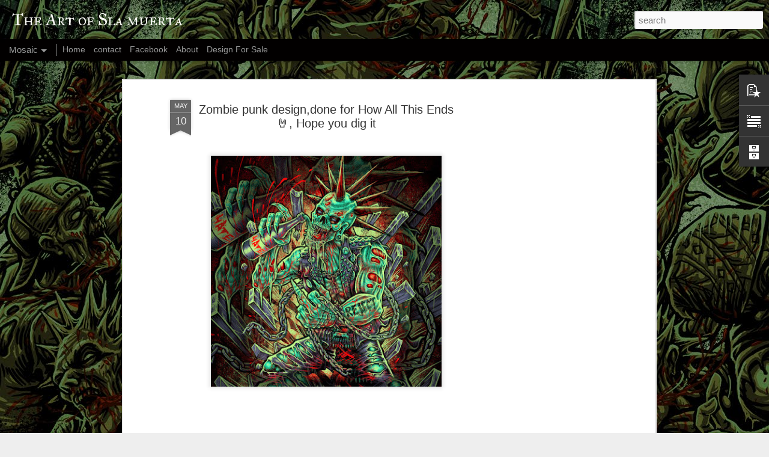

--- FILE ---
content_type: text/html; charset=UTF-8
request_url: http://www.slamuerta.com/2021/05/zombie-punk-designdone-for-how-all-this.html
body_size: 5225
content:
<!DOCTYPE html>
<html class='v2' dir='ltr' lang='en'>
<head>
<link href='https://www.blogger.com/static/v1/widgets/335934321-css_bundle_v2.css' rel='stylesheet' type='text/css'/>
<meta content='text/html; charset=UTF-8' http-equiv='Content-Type'/>
<meta content='blogger' name='generator'/>
<link href='http://www.slamuerta.com/favicon.ico' rel='icon' type='image/x-icon'/>
<link href='http://www.slamuerta.com/2021/05/zombie-punk-designdone-for-how-all-this.html' rel='canonical'/>
<link rel="alternate" type="application/atom+xml" title="The Art of Sla muerta - Atom" href="http://www.slamuerta.com/feeds/posts/default" />
<link rel="alternate" type="application/rss+xml" title="The Art of Sla muerta - RSS" href="http://www.slamuerta.com/feeds/posts/default?alt=rss" />
<link rel="service.post" type="application/atom+xml" title="The Art of Sla muerta - Atom" href="https://www.blogger.com/feeds/3822092655052134269/posts/default" />

<link rel="alternate" type="application/atom+xml" title="The Art of Sla muerta - Atom" href="http://www.slamuerta.com/feeds/3651794715423712655/comments/default" />
<!--Can't find substitution for tag [blog.ieCssRetrofitLinks]-->
<link href='https://blogger.googleusercontent.com/img/b/R29vZ2xl/AVvXsEgpQyhW_7X0x7QRzPmo6gW3HI3jSZmiEGc7fgHpOWPF4JsiYOopkVsemywAMzOlZyDfna3tEapqngJUlBQXWdn6ZK27rrONgc36B4BC7ZnsaQ2pL4n6sN9g75EROuvLABBazOVNxtNn7gFy/w400-h400/Hate+Punk+Demon+IG.jpg' rel='image_src'/>
<meta content='http://www.slamuerta.com/2021/05/zombie-punk-designdone-for-how-all-this.html' property='og:url'/>
<meta content='Zombie punk design,done for How All This Ends 🤘, Hope you dig it' property='og:title'/>
<meta content=' ' property='og:description'/>
<meta content='https://blogger.googleusercontent.com/img/b/R29vZ2xl/AVvXsEgpQyhW_7X0x7QRzPmo6gW3HI3jSZmiEGc7fgHpOWPF4JsiYOopkVsemywAMzOlZyDfna3tEapqngJUlBQXWdn6ZK27rrONgc36B4BC7ZnsaQ2pL4n6sN9g75EROuvLABBazOVNxtNn7gFy/w1200-h630-p-k-no-nu/Hate+Punk+Demon+IG.jpg' property='og:image'/>
<title>The Art of Sla muerta: Zombie punk design,done for How All This Ends 🤘, Hope you dig it</title>
<meta content='!' name='fragment'/>
<meta content='dynamic' name='blogger-template'/>
<meta content='IE=9,chrome=1' http-equiv='X-UA-Compatible'/>
<meta content='initial-scale=1.0, maximum-scale=1.0, user-scalable=no, width=device-width' name='viewport'/>
<style type='text/css'>@font-face{font-family:'IM Fell Great Primer SC';font-style:normal;font-weight:400;font-display:swap;src:url(//fonts.gstatic.com/s/imfellgreatprimersc/v21/ga6daxBOxyt6sCqz3fjZCTFCTUDMHagsQKdDTIf6D33WsNFH.woff2)format('woff2');unicode-range:U+0000-00FF,U+0131,U+0152-0153,U+02BB-02BC,U+02C6,U+02DA,U+02DC,U+0304,U+0308,U+0329,U+2000-206F,U+20AC,U+2122,U+2191,U+2193,U+2212,U+2215,U+FEFF,U+FFFD;}</style>
<style id='page-skin-1' type='text/css'><!--
/*-----------------------------------------------
Blogger Template Style
Name: Dynamic Views
----------------------------------------------- */
/* Variable definitions
====================
<Variable name="keycolor" description="Main Color" type="color" default="#ffffff"
variants="#2b256f,#00b2b4,#4ba976,#696f00,#b38f00,#f07300,#d0422c,#f37a86,#7b5341"/>
<Group description="Page">
<Variable name="page.text.font" description="Font" type="font"
default="'Helvetica Neue Light', HelveticaNeue-Light, 'Helvetica Neue', Helvetica, Arial, sans-serif"/>
<Variable name="page.text.color" description="Text Color" type="color"
default="#333333" variants="#333333"/>
<Variable name="body.background.color" description="Background Color" type="color"
default="#EEEEEE"
variants="#dfdfea,#d9f4f4,#e4f2eb,#e9ead9,#f4eed9,#fdead9,#f8e3e0,#fdebed,#ebe5e3"/>
</Group>
<Variable name="body.background" description="Body Background" type="background"
color="#EEEEEE" default="$(color) none repeat scroll top left"/>
<Group description="Header">
<Variable name="header.background.color" description="Background Color" type="color"
default="#F3F3F3" variants="#F3F3F3"/>
</Group>
<Group description="Header Bar">
<Variable name="primary.color" description="Background Color" type="color"
default="#333333" variants="#2b256f,#00b2b4,#4ba976,#696f00,#b38f00,#f07300,#d0422c,#f37a86,#7b5341"/>
<Variable name="menu.font" description="Font" type="font"
default="'Helvetica Neue Light', HelveticaNeue-Light, 'Helvetica Neue', Helvetica, Arial, sans-serif"/>
<Variable name="menu.text.color" description="Text Color" type="color"
default="#FFFFFF" variants="#FFFFFF"/>
</Group>
<Group description="Links">
<Variable name="link.font" description="Link Text" type="font"
default="'Helvetica Neue Light', HelveticaNeue-Light, 'Helvetica Neue', Helvetica, Arial, sans-serif"/>
<Variable name="link.color" description="Link Color" type="color"
default="#009EB8"
variants="#2b256f,#00b2b4,#4ba976,#696f00,#b38f00,#f07300,#d0422c,#f37a86,#7b5341"/>
<Variable name="link.hover.color" description="Link Hover Color" type="color"
default="#009EB8"
variants="#2b256f,#00b2b4,#4ba976,#696f00,#b38f00,#f07300,#d0422c,#f37a86,#7b5341"/>
<Variable name="link.visited.color" description="Link Visited Color" type="color"
default="#009EB8"
variants="#2b256f,#00b2b4,#4ba976,#696f00,#b38f00,#f07300,#d0422c,#f37a86,#7b5341"/>
</Group>
<Group description="Blog Title">
<Variable name="blog.title.font" description="Font" type="font"
default="'Helvetica Neue Light', HelveticaNeue-Light, 'Helvetica Neue', Helvetica, Arial, sans-serif"/>
<Variable name="blog.title.color" description="Color" type="color"
default="#555555" variants="#555555"/>
</Group>
<Group description="Blog Description">
<Variable name="blog.description.font" description="Font" type="font"
default="'Helvetica Neue Light', HelveticaNeue-Light, 'Helvetica Neue', Helvetica, Arial, sans-serif"/>
<Variable name="blog.description.color" description="Color" type="color"
default="#555555" variants="#555555"/>
</Group>
<Group description="Post Title">
<Variable name="post.title.font" description="Font" type="font"
default="'Helvetica Neue Light', HelveticaNeue-Light, 'Helvetica Neue', Helvetica, Arial, sans-serif"/>
<Variable name="post.title.color" description="Color" type="color"
default="#333333" variants="#333333"/>
</Group>
<Group description="Date Ribbon">
<Variable name="ribbon.color" description="Color" type="color"
default="#666666" variants="#2b256f,#00b2b4,#4ba976,#696f00,#b38f00,#f07300,#d0422c,#f37a86,#7b5341"/>
<Variable name="ribbon.hover.color" description="Hover Color" type="color"
default="#AD3A2B" variants="#AD3A2B"/>
</Group>
<Variable name="blitzview" description="Initial view type" type="string" default="sidebar"/>
*/
/* BEGIN CUT */
{
"font:Text": "'Helvetica Neue Light', HelveticaNeue-Light, 'Helvetica Neue', Helvetica, Arial, sans-serif",
"color:Text": "#444444",
"image:Background": "#EEEEEE url(http://2.bp.blogspot.com/-Uomiqk9HXCE/WojpaMn3tfI/AAAAAAAABM0/ZZesaPs0aPI2Bocx4xXf9cMizUaxdGcTACK4BGAYYCw/s1600/BG%2Bsite.jpg) repeat scroll top left",
"color:Background": "#eeeeee",
"color:Header Background": "#F3F3F3",
"color:Primary": "#020000",
"color:Menu Text": "#ffffff",
"font:Menu": "'Helvetica Neue Light', HelveticaNeue-Light, 'Helvetica Neue', Helvetica, Arial, sans-serif",
"font:Link": "'Helvetica Neue Light', HelveticaNeue-Light, 'Helvetica Neue', Helvetica, Arial, sans-serif",
"color:Link": "#009EB8",
"color:Link Visited": "#009EB8",
"color:Link Hover": "#009EB8",
"font:Blog Title": "normal normal 100% IM Fell Great Primer SC",
"color:Blog Title": "#f8f8f4",
"font:Blog Description": "'Helvetica Neue Light', HelveticaNeue-Light, 'Helvetica Neue', Helvetica, Arial, sans-serif",
"color:Blog Description": "#555555",
"font:Post Title": "'Helvetica Neue Light', HelveticaNeue-Light, 'Helvetica Neue', Helvetica, Arial, sans-serif",
"color:Post Title": "#333333",
"color:Ribbon": "#666666",
"color:Ribbon Hover": "#AD3A2B",
"view": "mosaic"
}
/* END CUT */

--></style>
<style id='template-skin-1' type='text/css'><!--
body {
min-width: 960px;
}
.column-center-outer {
margin-top: 46px;
}
.content-outer, .content-fauxcolumn-outer, .region-inner {
min-width: 960px;
max-width: 960px;
_width: 960px;
}
.main-inner .columns {
padding-left: 0;
padding-right: 310px;
}
.main-inner .fauxcolumn-center-outer {
left: 0;
right: 310px;
/* IE6 does not respect left and right together */
_width: expression(this.parentNode.offsetWidth -
parseInt("0") -
parseInt("310px") + 'px');
}
.main-inner .fauxcolumn-left-outer {
width: 0;
}
.main-inner .fauxcolumn-right-outer {
width: 310px;
}
.main-inner .column-left-outer {
width: 0;
right: 100%;
margin-left: -0;
}
.main-inner .column-right-outer {
width: 310px;
margin-right: -310px;
}
#layout {
min-width: 0;
}
#layout .content-outer {
min-width: 0;
width: 800px;
}
#layout .region-inner {
min-width: 0;
width: auto;
}
--></style>
<script src='//www.blogblog.com/dynamicviews/6e0d22adcfa5abea/js/common.js' type='text/javascript'></script>
<script src='//www.blogblog.com/dynamicviews/6e0d22adcfa5abea/js/mosaic.js' type='text/javascript'></script>
<script src='//www.blogblog.com/dynamicviews/4224c15c4e7c9321/js/comments.js'></script>
<link href='https://www.blogger.com/dyn-css/authorization.css?targetBlogID=3822092655052134269&amp;zx=7490e3ca-5f34-4871-84c5-8b2ca58560e5' media='none' onload='if(media!=&#39;all&#39;)media=&#39;all&#39;' rel='stylesheet'/><noscript><link href='https://www.blogger.com/dyn-css/authorization.css?targetBlogID=3822092655052134269&amp;zx=7490e3ca-5f34-4871-84c5-8b2ca58560e5' rel='stylesheet'/></noscript>
<meta name='google-adsense-platform-account' content='ca-host-pub-1556223355139109'/>
<meta name='google-adsense-platform-domain' content='blogspot.com'/>

<script async src="https://pagead2.googlesyndication.com/pagead/js/adsbygoogle.js?client=ca-pub-7593283868977129&host=ca-host-pub-1556223355139109" crossorigin="anonymous"></script>

<!-- data-ad-client=ca-pub-7593283868977129 -->

</head>
<body class='variant-mosaic'>
<div class='content'>
<div class='content-outer'>
<div class='fauxborder-left content-fauxborder-left'>
<div class='content-inner'>
<div class='main-outer'>
<div class='fauxborder-left main-fauxborder-left'>
<div class='region-inner main-inner'>
<div class='columns fauxcolumns'>
<div class='column-center-outer'>
<div class='column-center-inner'>
<div class='main section' id='main'>
</div>
</div>
</div>
<div class='column-right-outer'>
<div class='column-right-inner'>
<aside>
<div class='sidebar section' id='sidebar-right-1'>
</div>
</aside>
</div>
</div>
<div style='clear: both'></div>
</div>
</div>
</div>
</div>
</div>
</div>
</div>
</div>
<script language='javascript' type='text/javascript'>
        window.onload = function() {
          blogger.ui().configure().view();
        };
      </script>

<script type="text/javascript" src="https://www.blogger.com/static/v1/widgets/2028843038-widgets.js"></script>
<script type='text/javascript'>
window['__wavt'] = 'AOuZoY6FCx4sJxziSORe2HLF3o_T3Q9Ukg:1768896273382';_WidgetManager._Init('//www.blogger.com/rearrange?blogID\x3d3822092655052134269','//www.slamuerta.com/2021/05/zombie-punk-designdone-for-how-all-this.html','3822092655052134269');
_WidgetManager._SetDataContext([{'name': 'blog', 'data': {'blogId': '3822092655052134269', 'title': 'The Art of Sla muerta', 'url': 'http://www.slamuerta.com/2021/05/zombie-punk-designdone-for-how-all-this.html', 'canonicalUrl': 'http://www.slamuerta.com/2021/05/zombie-punk-designdone-for-how-all-this.html', 'homepageUrl': 'http://www.slamuerta.com/', 'searchUrl': 'http://www.slamuerta.com/search', 'canonicalHomepageUrl': 'http://www.slamuerta.com/', 'blogspotFaviconUrl': 'http://www.slamuerta.com/favicon.ico', 'bloggerUrl': 'https://www.blogger.com', 'hasCustomDomain': true, 'httpsEnabled': false, 'enabledCommentProfileImages': true, 'gPlusViewType': 'FILTERED_POSTMOD', 'adultContent': false, 'analyticsAccountNumber': '', 'encoding': 'UTF-8', 'locale': 'en', 'localeUnderscoreDelimited': 'en', 'languageDirection': 'ltr', 'isPrivate': false, 'isMobile': false, 'isMobileRequest': false, 'mobileClass': '', 'isPrivateBlog': false, 'isDynamicViewsAvailable': true, 'feedLinks': '\x3clink rel\x3d\x22alternate\x22 type\x3d\x22application/atom+xml\x22 title\x3d\x22The Art of Sla muerta - Atom\x22 href\x3d\x22http://www.slamuerta.com/feeds/posts/default\x22 /\x3e\n\x3clink rel\x3d\x22alternate\x22 type\x3d\x22application/rss+xml\x22 title\x3d\x22The Art of Sla muerta - RSS\x22 href\x3d\x22http://www.slamuerta.com/feeds/posts/default?alt\x3drss\x22 /\x3e\n\x3clink rel\x3d\x22service.post\x22 type\x3d\x22application/atom+xml\x22 title\x3d\x22The Art of Sla muerta - Atom\x22 href\x3d\x22https://www.blogger.com/feeds/3822092655052134269/posts/default\x22 /\x3e\n\n\x3clink rel\x3d\x22alternate\x22 type\x3d\x22application/atom+xml\x22 title\x3d\x22The Art of Sla muerta - Atom\x22 href\x3d\x22http://www.slamuerta.com/feeds/3651794715423712655/comments/default\x22 /\x3e\n', 'meTag': '', 'adsenseClientId': 'ca-pub-7593283868977129', 'adsenseHostId': 'ca-host-pub-1556223355139109', 'adsenseHasAds': true, 'adsenseAutoAds': true, 'boqCommentIframeForm': true, 'loginRedirectParam': '', 'view': '', 'dynamicViewsCommentsSrc': '//www.blogblog.com/dynamicviews/4224c15c4e7c9321/js/comments.js', 'dynamicViewsScriptSrc': '//www.blogblog.com/dynamicviews/6e0d22adcfa5abea', 'plusOneApiSrc': 'https://apis.google.com/js/platform.js', 'disableGComments': true, 'interstitialAccepted': false, 'sharing': {'platforms': [{'name': 'Get link', 'key': 'link', 'shareMessage': 'Get link', 'target': ''}, {'name': 'Facebook', 'key': 'facebook', 'shareMessage': 'Share to Facebook', 'target': 'facebook'}, {'name': 'BlogThis!', 'key': 'blogThis', 'shareMessage': 'BlogThis!', 'target': 'blog'}, {'name': 'X', 'key': 'twitter', 'shareMessage': 'Share to X', 'target': 'twitter'}, {'name': 'Pinterest', 'key': 'pinterest', 'shareMessage': 'Share to Pinterest', 'target': 'pinterest'}, {'name': 'Email', 'key': 'email', 'shareMessage': 'Email', 'target': 'email'}], 'disableGooglePlus': true, 'googlePlusShareButtonWidth': 0, 'googlePlusBootstrap': '\x3cscript type\x3d\x22text/javascript\x22\x3ewindow.___gcfg \x3d {\x27lang\x27: \x27en\x27};\x3c/script\x3e'}, 'hasCustomJumpLinkMessage': false, 'jumpLinkMessage': 'Read more', 'pageType': 'item', 'postId': '3651794715423712655', 'postImageThumbnailUrl': 'https://blogger.googleusercontent.com/img/b/R29vZ2xl/AVvXsEgpQyhW_7X0x7QRzPmo6gW3HI3jSZmiEGc7fgHpOWPF4JsiYOopkVsemywAMzOlZyDfna3tEapqngJUlBQXWdn6ZK27rrONgc36B4BC7ZnsaQ2pL4n6sN9g75EROuvLABBazOVNxtNn7gFy/s72-w400-c-h400/Hate+Punk+Demon+IG.jpg', 'postImageUrl': 'https://blogger.googleusercontent.com/img/b/R29vZ2xl/AVvXsEgpQyhW_7X0x7QRzPmo6gW3HI3jSZmiEGc7fgHpOWPF4JsiYOopkVsemywAMzOlZyDfna3tEapqngJUlBQXWdn6ZK27rrONgc36B4BC7ZnsaQ2pL4n6sN9g75EROuvLABBazOVNxtNn7gFy/w400-h400/Hate+Punk+Demon+IG.jpg', 'pageName': 'Zombie punk design,done for How All This Ends \ud83e\udd18, Hope you dig it', 'pageTitle': 'The Art of Sla muerta: Zombie punk design,done for How All This Ends \ud83e\udd18, Hope you dig it'}}, {'name': 'features', 'data': {}}, {'name': 'messages', 'data': {'edit': 'Edit', 'linkCopiedToClipboard': 'Link copied to clipboard!', 'ok': 'Ok', 'postLink': 'Post Link'}}, {'name': 'skin', 'data': {'vars': {'link_color': '#009EB8', 'post_title_color': '#333333', 'blog_description_font': '\x27Helvetica Neue Light\x27, HelveticaNeue-Light, \x27Helvetica Neue\x27, Helvetica, Arial, sans-serif', 'body_background_color': '#eeeeee', 'ribbon_color': '#666666', 'body_background': '#EEEEEE url(http://2.bp.blogspot.com/-Uomiqk9HXCE/WojpaMn3tfI/AAAAAAAABM0/ZZesaPs0aPI2Bocx4xXf9cMizUaxdGcTACK4BGAYYCw/s1600/BG%2Bsite.jpg) repeat scroll top left', 'blitzview': 'mosaic', 'link_visited_color': '#009EB8', 'link_hover_color': '#009EB8', 'header_background_color': '#F3F3F3', 'keycolor': '#ffffff', 'page_text_font': '\x27Helvetica Neue Light\x27, HelveticaNeue-Light, \x27Helvetica Neue\x27, Helvetica, Arial, sans-serif', 'blog_title_color': '#f8f8f4', 'ribbon_hover_color': '#AD3A2B', 'blog_title_font': 'normal normal 100% IM Fell Great Primer SC', 'link_font': '\x27Helvetica Neue Light\x27, HelveticaNeue-Light, \x27Helvetica Neue\x27, Helvetica, Arial, sans-serif', 'menu_font': '\x27Helvetica Neue Light\x27, HelveticaNeue-Light, \x27Helvetica Neue\x27, Helvetica, Arial, sans-serif', 'primary_color': '#020000', 'page_text_color': '#444444', 'post_title_font': '\x27Helvetica Neue Light\x27, HelveticaNeue-Light, \x27Helvetica Neue\x27, Helvetica, Arial, sans-serif', 'blog_description_color': '#555555', 'menu_text_color': '#ffffff'}, 'override': '', 'url': 'blitz.css'}}, {'name': 'template', 'data': {'name': 'Dynamic Views', 'localizedName': 'Dynamic Views', 'isResponsive': false, 'isAlternateRendering': false, 'isCustom': false, 'variant': 'mosaic', 'variantId': 'mosaic'}}, {'name': 'view', 'data': {'classic': {'name': 'classic', 'url': '?view\x3dclassic'}, 'flipcard': {'name': 'flipcard', 'url': '?view\x3dflipcard'}, 'magazine': {'name': 'magazine', 'url': '?view\x3dmagazine'}, 'mosaic': {'name': 'mosaic', 'url': '?view\x3dmosaic'}, 'sidebar': {'name': 'sidebar', 'url': '?view\x3dsidebar'}, 'snapshot': {'name': 'snapshot', 'url': '?view\x3dsnapshot'}, 'timeslide': {'name': 'timeslide', 'url': '?view\x3dtimeslide'}, 'isMobile': false, 'title': 'Zombie punk design,done for How All This Ends \ud83e\udd18, Hope you dig it', 'description': '\xa0', 'featuredImage': 'https://blogger.googleusercontent.com/img/b/R29vZ2xl/AVvXsEgpQyhW_7X0x7QRzPmo6gW3HI3jSZmiEGc7fgHpOWPF4JsiYOopkVsemywAMzOlZyDfna3tEapqngJUlBQXWdn6ZK27rrONgc36B4BC7ZnsaQ2pL4n6sN9g75EROuvLABBazOVNxtNn7gFy/w400-h400/Hate+Punk+Demon+IG.jpg', 'url': 'http://www.slamuerta.com/2021/05/zombie-punk-designdone-for-how-all-this.html', 'type': 'item', 'isSingleItem': true, 'isMultipleItems': false, 'isError': false, 'isPage': false, 'isPost': true, 'isHomepage': false, 'isArchive': false, 'isLabelSearch': false, 'postId': 3651794715423712655}}]);
_WidgetManager._RegisterWidget('_BlogView', new _WidgetInfo('Blog1', 'main', document.getElementById('Blog1'), {'cmtInteractionsEnabled': false, 'lightboxEnabled': true, 'lightboxModuleUrl': 'https://www.blogger.com/static/v1/jsbin/4049919853-lbx.js', 'lightboxCssUrl': 'https://www.blogger.com/static/v1/v-css/828616780-lightbox_bundle.css'}, 'displayModeFull'));
_WidgetManager._RegisterWidget('_PageListView', new _WidgetInfo('PageList2', 'sidebar-right-1', document.getElementById('PageList2'), {'title': 'Pages', 'links': [{'isCurrentPage': false, 'href': 'http://www.slamuerta.com/', 'id': '0', 'title': 'Home'}, {'isCurrentPage': false, 'href': 'http://www.slamuerta.com/p/contact.html', 'id': '9203862801031933554', 'title': 'contact'}, {'isCurrentPage': false, 'href': 'http://www.slamuerta.com/p/blog-page_39.html', 'id': '4483477006785317192', 'title': 'Facebook'}, {'isCurrentPage': false, 'href': 'http://www.slamuerta.com/p/about.html', 'id': '5548923755917854427', 'title': 'About'}, {'isCurrentPage': false, 'href': 'http://www.slamuerta.com/p/design-for-sale.html', 'id': '386270220121421414', 'title': 'Design For Sale'}], 'mobile': false, 'showPlaceholder': true, 'hasCurrentPage': false}, 'displayModeFull'));
_WidgetManager._RegisterWidget('_PopularPostsView', new _WidgetInfo('PopularPosts1', 'sidebar-right-1', document.getElementById('PopularPosts1'), {}, 'displayModeFull'));
_WidgetManager._RegisterWidget('_TextView', new _WidgetInfo('Text1', 'sidebar-right-1', document.getElementById('Text1'), {}, 'displayModeFull'));
_WidgetManager._RegisterWidget('_BlogArchiveView', new _WidgetInfo('BlogArchive1', 'sidebar-right-1', document.getElementById('BlogArchive1'), {'languageDirection': 'ltr', 'loadingMessage': 'Loading\x26hellip;'}, 'displayModeFull'));
_WidgetManager._RegisterWidget('_HTMLView', new _WidgetInfo('HTML3', 'sidebar-right-1', document.getElementById('HTML3'), {}, 'displayModeFull'));
_WidgetManager._RegisterWidget('_NavbarView', new _WidgetInfo('Navbar1', 'sidebar-right-1', document.getElementById('Navbar1'), {}, 'displayModeFull'));
_WidgetManager._RegisterWidget('_PageListView', new _WidgetInfo('PageList1', 'sidebar-right-1', document.getElementById('PageList1'), {'title': 'The art of Sla muerta', 'links': [], 'mobile': false, 'showPlaceholder': true, 'hasCurrentPage': false}, 'displayModeFull'));
_WidgetManager._RegisterWidget('_AttributionView', new _WidgetInfo('Attribution1', 'sidebar-right-1', document.getElementById('Attribution1'), {}, 'displayModeFull'));
</script>
</body>
</html>

--- FILE ---
content_type: text/html; charset=utf-8
request_url: https://www.google.com/recaptcha/api2/aframe
body_size: 268
content:
<!DOCTYPE HTML><html><head><meta http-equiv="content-type" content="text/html; charset=UTF-8"></head><body><script nonce="xLVZ_YxHogOVa8BDjnGr2g">/** Anti-fraud and anti-abuse applications only. See google.com/recaptcha */ try{var clients={'sodar':'https://pagead2.googlesyndication.com/pagead/sodar?'};window.addEventListener("message",function(a){try{if(a.source===window.parent){var b=JSON.parse(a.data);var c=clients[b['id']];if(c){var d=document.createElement('img');d.src=c+b['params']+'&rc='+(localStorage.getItem("rc::a")?sessionStorage.getItem("rc::b"):"");window.document.body.appendChild(d);sessionStorage.setItem("rc::e",parseInt(sessionStorage.getItem("rc::e")||0)+1);localStorage.setItem("rc::h",'1768896275398');}}}catch(b){}});window.parent.postMessage("_grecaptcha_ready", "*");}catch(b){}</script></body></html>

--- FILE ---
content_type: text/javascript; charset=UTF-8
request_url: http://www.slamuerta.com/?v=0&action=initial&widgetId=Text1&responseType=js&xssi_token=AOuZoY6FCx4sJxziSORe2HLF3o_T3Q9Ukg%3A1768896273382
body_size: 1091
content:
try {
_WidgetManager._HandleControllerResult('Text1', 'initial',{'content': '\x3cbr /\x3eNunSlaughter\x3cbr /\x3eAmon Amarth\x3cbr /\x3eAllegaeon\x3cbr /\x3eAsking Alexandria\x3cbr /\x3eAll Shall Perish\x3cbr /\x3e\x3cspan itemprop\x3d\x22name\x22\x3eA Wilhelm Scream\x3c/span\x3e\x3cbr /\x3eAiden\x3cbr /\x3eAlterbeast\x3cbr /\x3eAnathemic\x3cbr /\x3eI See Stars\x3cbr /\x3eBloodshot Dawn\x3cbr /\x3eBring Me The Horizon\x3cbr /\x3eBabi Rusa\x3cbr /\x3eBrand of Sacrifice\x3cbr /\x3eBattleCross\x3cbr /\x3eCarrion Vael\x3cbr /\x3eCattle Decapitation\x3cbr /\x3eChimaira\x3cbr /\x3eCarnifex\x3cbr /\x3eCaliban\x3cbr /\x3eCapture The Crown\x3cbr /\x3eDarker Then Fiction\x3cbr /\x3eDrop Dead Clothing\x3cbr /\x3eExmortus\x3cbr /\x3eSuicide Silence\x3cbr /\x3eSuffocation\x3cbr /\x3eThe Acacia Strain\x3cbr /\x3eMiss May I\x3cbr /\x3eKillSwitch Engage\x3cbr /\x3eKill Tomorrow\x3cbr /\x3eMicawber\x3cbr /\x3eNagazi\x3cbr /\x3eWithin The Ruins\x3cbr /\x3e\x3cspan class\x3d\x22fbPhotosPhotoCaption\x22 ft\x3d\x22{\x26quot;type\x26quot;:45}\x22 id\x3d\x22fbPhotoSnowliftCaption\x22 tabindex\x3d\x220\x22\x3e\x3cspan class\x3d\x22hasCaption\x22\x3eNo Bragging Rights\x3c/span\x3e\x3c/span\x3e\x3cbr /\x3eGod forbid\x3cbr /\x3eImminent Sonic Destruction\x3cbr /\x3e\x3cspan class\x3d\x22fbPhotosPhotoCaption\x22 ft\x3d\x22{\x26quot;type\x26quot;:45}\x22 id\x3d\x22fbPhotoSnowliftCaption\x22 tabindex\x3d\x220\x22\x3e\x3cspan class\x3d\x22hasCaption\x22\x3eM\xe5negarm\x3c/span\x3e\x3c/span\x3e\x3cbr /\x3eModestep\x3cbr /\x3eClose your eyes\x3cbr /\x3eJungle Rot\x3cspan itemprop\x3d\x22name\x22\x3e\x3cbr /\x3e\x3c/span\x3eGodless Truth\x3cbr /\x3eI am eternal\x3cbr /\x3eNecrotted\x3cbr /\x3eSystem Trashed\x3cbr /\x3eThe Sideline Haters\x3cbr /\x3eThe Circadian effect\x3cbr /\x3eEmbrace Your Punishment\x3cbr /\x3eCocyte\x3cbr /\x3eCadaverous Incarnate\x3cbr /\x3eI Am Destruction\x3cbr /\x3ePantheon\x3cbr /\x3eSteel Puppet\x3cbr /\x3eSumerian records\x3cbr /\x3eVulvodynia\x3cbr /\x3eStillborn Records\x3cbr /\x3eSummer Breeze\x3cbr /\x3eMetal Blade records\x3cbr /\x3eMassacre Conspiracy\x3cbr /\x3eMurderothica cloth\x3cbr /\x3eThe Convalescence\x3cbr /\x3eThe Tossers\x3cbr /\x3eWhoracle\x3cbr /\x3eWild Zombie Blast Guide\x3cbr /\x3eThe Tiger Of Junction Street\x3cbr /\x3eRitual Orchestra\x3cbr /\x3eIndonesian MetalCore\x3cbr /\x3eHold it Down\x3cbr /\x3eRockFall Merchandise\x3cbr /\x3eRenatus\x3cbr /\x3eHatehero Cloth\x3cbr /\x3eOver seize Cloth\x3cbr /\x3eBlackicon\x3cbr /\x3eEuphoria Merch Cloth\x3cbr /\x3eSecondlife Cloth\x3cbr /\x3ePVYA\x3cbr /\x3eOutlaw brothers\x3cbr /\x3eAqueela Cloth\x3cbr /\x3eDTMWear\x3cbr /\x3e\x3cbr /\x3eand more...\x3cbr /\x3e\x3cbr /\x3e', 'title': 'Some clients'});
} catch (e) {
  if (typeof log != 'undefined') {
    log('HandleControllerResult failed: ' + e);
  }
}


--- FILE ---
content_type: text/javascript; charset=UTF-8
request_url: http://www.slamuerta.com/?v=0&action=initial&widgetId=PopularPosts1&responseType=js&xssi_token=AOuZoY6FCx4sJxziSORe2HLF3o_T3Q9Ukg%3A1768896273382
body_size: 2625
content:
try {
_WidgetManager._HandleControllerResult('PopularPosts1', 'initial',{'title': 'Popular Posts', 'showSnippets': true, 'showThumbnails': true, 'thumbnailSize': 72, 'showAuthor': false, 'showDate': false, 'posts': [{'id': '6635248436787188837', 'title': 'Logo and design works i did for Splinters. \ud83e\udd18\ud83e\udd18\ud83e\udd18', 'href': 'http://www.slamuerta.com/2024/07/logo-and-design-works-i-did-for.html', 'snippet': '\xa0', 'thumbnail': 'https://blogger.googleusercontent.com/img/b/R29vZ2xl/AVvXsEip-HczUV2_v-6zMjYJXy5u-NKUiPSz4khyE-d56XvZMETZ9vJEWQzh5pqtFN3GyHIVd8drais1wjW0KYXG5-RlAxnJq-P__R5D1m4GwqkUyg8YPNuuOYgG1QYClav-Q_k1zIOA68QOKD_BPOn9pNtRboHR5YVNeiCYCptle-V6lrzrmLSyw8EFsjaTN1xG/s72-c/Splinters%20Cover%20Art%20Bhnc.jpg', 'featuredImage': 'https://blogger.googleusercontent.com/img/b/R29vZ2xl/AVvXsEip-HczUV2_v-6zMjYJXy5u-NKUiPSz4khyE-d56XvZMETZ9vJEWQzh5pqtFN3GyHIVd8drais1wjW0KYXG5-RlAxnJq-P__R5D1m4GwqkUyg8YPNuuOYgG1QYClav-Q_k1zIOA68QOKD_BPOn9pNtRboHR5YVNeiCYCptle-V6lrzrmLSyw8EFsjaTN1xG/s16000/Splinters%20Cover%20Art%20Bhnc.jpg'}, {'id': '4575409785781731157', 'title': 'Butcher design done for Cattle Decapitation \ud83e\udd18\ud83e\udd18\ud83e\udd18', 'href': 'http://www.slamuerta.com/2024/06/butcher-design-done-for-cattle.html', 'snippet': '\xa0', 'thumbnail': 'https://blogger.googleusercontent.com/img/b/R29vZ2xl/AVvXsEhictpYWvjDzzDSh8hdMMKyGZ1TkuezhQZkQCxtH20bAbjyHdiaAOyeBLWcpPm6N_l2TbHCzWKRNa3mK601r3z1CLMQBL9a960wIstkr8hbBjZDIwN6n63ag5uWZ5ZmwT2NSrlVdST2yeYrVlaoM7KW5Rml9mNPYuSwT36SD0IYgtvsKCyCCa05VA_Tb46p/s72-c/CD%20Guillotine%20Design%20Fb.jpg', 'featuredImage': 'https://blogger.googleusercontent.com/img/b/R29vZ2xl/AVvXsEhictpYWvjDzzDSh8hdMMKyGZ1TkuezhQZkQCxtH20bAbjyHdiaAOyeBLWcpPm6N_l2TbHCzWKRNa3mK601r3z1CLMQBL9a960wIstkr8hbBjZDIwN6n63ag5uWZ5ZmwT2NSrlVdST2yeYrVlaoM7KW5Rml9mNPYuSwT36SD0IYgtvsKCyCCa05VA_Tb46p/s16000/CD%20Guillotine%20Design%20Fb.jpg'}, {'id': '1454327545798289965', 'title': 'Kostolom design,Done for Slaughter To Prevail \ud83e\udd18 Hope you dig it', 'href': 'http://www.slamuerta.com/2021/05/kostolom-designdone-for-slaughter-to.html', 'snippet': '\xa0', 'thumbnail': 'https://blogger.googleusercontent.com/img/b/R29vZ2xl/AVvXsEgSZlB3y1nRwZI1BvegrNYf-7B4qR4OOj_LptAWM_PprhEawTSN8Jq51B6v6zZI1JTASUbKob0HHJnsVKzqHz-PsZHuFMX6QmLtDVLEaRJDbV3R2By0bMD_rZWClhGctfC7SFVMZVdh3zsM/s72-w640-c-h640/STP+IG.jpg', 'featuredImage': 'https://blogger.googleusercontent.com/img/b/R29vZ2xl/AVvXsEgSZlB3y1nRwZI1BvegrNYf-7B4qR4OOj_LptAWM_PprhEawTSN8Jq51B6v6zZI1JTASUbKob0HHJnsVKzqHz-PsZHuFMX6QmLtDVLEaRJDbV3R2By0bMD_rZWClhGctfC7SFVMZVdh3zsM/w640-h640/STP+IG.jpg'}, {'id': '2845309176114310636', 'title': '\x22 Alien\x22 For BattleCross', 'href': 'http://www.slamuerta.com/2013/03/alien-for-battlecross.html', 'snippet': '       This one is  a collaboration with  my brother, Afel .', 'thumbnail': 'https://blogger.googleusercontent.com/img/b/R29vZ2xl/AVvXsEh49cCplXDvors7qxXI64Bx6Zc0i0-AiOSSXMFJwjqR7AV-XiqsNavgLkfAqkb_vvCUDSFYsVpP2gs8nZdXE0cauS8_sX2Ae9QuLtUNcIz1SxMlNqs8zz1kI_Ma04Mo1qqWphgN5C811Zdx/s72-c/Alien.jpg', 'featuredImage': 'https://blogger.googleusercontent.com/img/b/R29vZ2xl/AVvXsEh49cCplXDvors7qxXI64Bx6Zc0i0-AiOSSXMFJwjqR7AV-XiqsNavgLkfAqkb_vvCUDSFYsVpP2gs8nZdXE0cauS8_sX2Ae9QuLtUNcIz1SxMlNqs8zz1kI_Ma04Mo1qqWphgN5C811Zdx/s640/Alien.jpg'}, {'id': '4008385894976742093', 'title': 'Terrasitic Design for Cattle Decapitation \ud83e\udd18', 'href': 'http://www.slamuerta.com/2024/06/terrasitic-design-for-cattle_27.html', 'snippet': '\xa0', 'thumbnail': 'https://blogger.googleusercontent.com/img/b/R29vZ2xl/AVvXsEgjyod1LaJOOy2MSDAemGqMgQM_Di6Lw6InPYAxFHOXe1-9sMZcMXKLGQ78PnvZwZWOScTW5cnNsrj3qAy-CiAK9X-JnuZIOQst188M2FSnEHYcH1E6RdKbDpPSfAW0Rqel3C5HEUdj8t3T4L_nnaavBJNtW0OMhyTO9WTEWgDuWkDU2AnY0_KxCkHf5R0k/s72-c/CD%20Terrasite.jpg', 'featuredImage': 'https://blogger.googleusercontent.com/img/b/R29vZ2xl/AVvXsEgjyod1LaJOOy2MSDAemGqMgQM_Di6Lw6InPYAxFHOXe1-9sMZcMXKLGQ78PnvZwZWOScTW5cnNsrj3qAy-CiAK9X-JnuZIOQst188M2FSnEHYcH1E6RdKbDpPSfAW0Rqel3C5HEUdj8t3T4L_nnaavBJNtW0OMhyTO9WTEWgDuWkDU2AnY0_KxCkHf5R0k/s16000/CD%20Terrasite.jpg'}, {'id': '9063122877995762949', 'title': 'ORB design,done for Suicide Silence', 'href': 'http://www.slamuerta.com/2019/12/orb-designdone-for-suicide-silence.html', 'snippet': '  ', 'thumbnail': 'https://blogger.googleusercontent.com/img/b/R29vZ2xl/AVvXsEjVqIMHM14aQ8vySZVB1Nv7OQN85T2aBfg6JvkcVid-1a8zqXUH0j7E_CKNeQDsNTTmz0tYvEYD8cDT4ZAOttSe4FrtcL3i6eHRkGArx1Swq8hebhIoj-hwiA7aLTXUUibG4pqFhwiho4fV/s72-c/SS+Orb+prvw.jpg', 'featuredImage': 'https://blogger.googleusercontent.com/img/b/R29vZ2xl/AVvXsEjVqIMHM14aQ8vySZVB1Nv7OQN85T2aBfg6JvkcVid-1a8zqXUH0j7E_CKNeQDsNTTmz0tYvEYD8cDT4ZAOttSe4FrtcL3i6eHRkGArx1Swq8hebhIoj-hwiA7aLTXUUibG4pqFhwiho4fV/s640/SS+Orb+prvw.jpg'}, {'id': '3953768344666261576', 'title': 'Santa Design ,Done for Summer Breeze', 'href': 'http://www.slamuerta.com/2013/12/santa-design-done-for-summer-breeze.html', 'snippet': '  https://www.facebook.com/summerbreeze1997', 'thumbnail': 'https://blogger.googleusercontent.com/img/b/R29vZ2xl/AVvXsEhqVTISrqLMFjhUxzGG24xNNtT8_kw_zZq44zKbLsnl75Hv7hJOuxSHAoHjskZsny1_WqYmZRRkzv7d4GQvAAKDdzDUa_-acIF_k-OH5p0wliN7XCXGlRtoN-mNmN1uXnY9430FbCDK_Vr-/s72-c/MockupSB.jpg', 'featuredImage': 'https://blogger.googleusercontent.com/img/b/R29vZ2xl/AVvXsEhqVTISrqLMFjhUxzGG24xNNtT8_kw_zZq44zKbLsnl75Hv7hJOuxSHAoHjskZsny1_WqYmZRRkzv7d4GQvAAKDdzDUa_-acIF_k-OH5p0wliN7XCXGlRtoN-mNmN1uXnY9430FbCDK_Vr-/s1600/MockupSB.jpg'}, {'id': '5872142312082517047', 'title': '\x22BullshIT\x22 Done for Cattle Decapitation', 'href': 'http://www.slamuerta.com/2017/11/bullshit-done-for-cattle-decapitation.html', 'snippet': '  Available here', 'thumbnail': 'https://blogger.googleusercontent.com/img/b/R29vZ2xl/AVvXsEjK3BoG2Zaw29FS64-rqz1Qq9yd5kyNRkXavG7meP-11T__vThAxkuSmy1Rqf82U1RT_rv8OrB3pSRV7EcOTAFX1qkjSZEwp0-BSxvmbhDHTzhLYyKtVjU-FF8sz8QLpW2_x6xNhufDruc7/s72-c/MockupCD.jpg', 'featuredImage': 'https://blogger.googleusercontent.com/img/b/R29vZ2xl/AVvXsEjK3BoG2Zaw29FS64-rqz1Qq9yd5kyNRkXavG7meP-11T__vThAxkuSmy1Rqf82U1RT_rv8OrB3pSRV7EcOTAFX1qkjSZEwp0-BSxvmbhDHTzhLYyKtVjU-FF8sz8QLpW2_x6xNhufDruc7/s640/MockupCD.jpg'}, {'id': '871205712980151994', 'title': '\x22Outlaw\x22 CD cover album for System Trashed', 'href': 'http://www.slamuerta.com/2019/07/outlaw-cd-cover-album-for-system-trashed.html', 'snippet': '    ', 'thumbnail': 'https://blogger.googleusercontent.com/img/b/R29vZ2xl/AVvXsEgjk92PjqvsQ8sSCibWImJ_qnmVOTgwM96yRyB-C_4mO0t-Tif3Tc0OEEHZQwP2Ba6v2KfPyFRNpDiDxyofOEK0CE3fDMpQnz7dxqb35Xpbk68UA4_WBnJm8OsaNe2_cUrqNKI861b9gdN4/s72-c/ST+Preview.jpg', 'featuredImage': 'https://blogger.googleusercontent.com/img/b/R29vZ2xl/AVvXsEgjk92PjqvsQ8sSCibWImJ_qnmVOTgwM96yRyB-C_4mO0t-Tif3Tc0OEEHZQwP2Ba6v2KfPyFRNpDiDxyofOEK0CE3fDMpQnz7dxqb35Xpbk68UA4_WBnJm8OsaNe2_cUrqNKI861b9gdN4/s640/ST+Preview.jpg'}, {'id': '9172158391772238821', 'title': 'Demon design i did for Chamuco Metal Fest \ud83e\udd18', 'href': 'http://www.slamuerta.com/2024/06/demon-design-i-did-for-chamuco-metal.html', 'snippet': '\xa0', 'thumbnail': 'https://blogger.googleusercontent.com/img/b/R29vZ2xl/AVvXsEimZe9cJ09Fy0a0rUk9gCMu-Yiy2FewvG1ux5vH4YEKzaoZk_yXxkhFFkdDlLPlzwrJAi9v_5EwH3uXA-QzO0js3haF-u4grrmgjlKvcUfKAU3mnJVgpQ8cHNYQV6YD0RQg1VOCs4y0sJB_6BM_ILaAJVOLAPiReuqNc8w0ZpoXyx9uUjpT7aqoNPR-y8aF/s72-c/Chamuco%20Metal%20Fest%20fb.jpg', 'featuredImage': 'https://blogger.googleusercontent.com/img/b/R29vZ2xl/AVvXsEimZe9cJ09Fy0a0rUk9gCMu-Yiy2FewvG1ux5vH4YEKzaoZk_yXxkhFFkdDlLPlzwrJAi9v_5EwH3uXA-QzO0js3haF-u4grrmgjlKvcUfKAU3mnJVgpQ8cHNYQV6YD0RQg1VOCs4y0sJB_6BM_ILaAJVOLAPiReuqNc8w0ZpoXyx9uUjpT7aqoNPR-y8aF/s16000/Chamuco%20Metal%20Fest%20fb.jpg'}]});
} catch (e) {
  if (typeof log != 'undefined') {
    log('HandleControllerResult failed: ' + e);
  }
}
